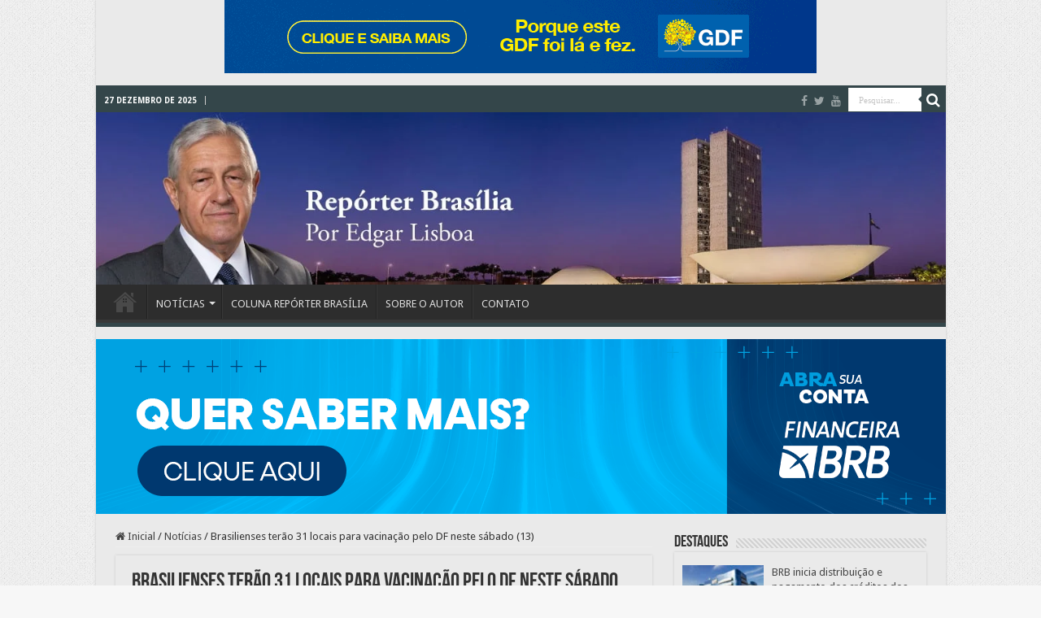

--- FILE ---
content_type: text/html; charset=UTF-8
request_url: https://reporterbrasilia.com.br/brasilienses-terao-31-locais-para-vacinacao-neste-sabado-13/
body_size: 18117
content:
<!-- Google tag (gtag.js) RB -->
<script async src="https://www.googletagmanager.com/gtag/js?id=G-D8LVW1BCW8"></script>
<script>
  window.dataLayer = window.dataLayer || [];
  function gtag(){dataLayer.push(arguments);}
  gtag('js', new Date());

  gtag('config', 'G-D8LVW1BCW8');
</script>

<!-- Google tag (gtag.js) RB -->
<script async src="https://www.googletagmanager.com/gtag/js?id=G-D8LVW1BCW8"></script>
<script>
  window.dataLayer = window.dataLayer || [];
  function gtag(){dataLayer.push(arguments);}
  gtag('js', new Date());

  gtag('config', 'G-D8LVW1BCW8');
</script>

<!DOCTYPE html>
<html lang="pt-BR" prefix="og: http://ogp.me/ns#">
<head>
<meta charset="UTF-8" />
<link rel="pingback" href="https://reporterbrasilia.com.br/xmlrpc.php" />
<title>Brasilienses terão 31 locais para vacinação pelo DF neste sábado (13) &#8211; Repórter Brasília</title>
<meta property="og:title" content="Brasilienses terão 31 locais para vacinação pelo DF neste sábado (13) - Repórter Brasília"/>
<meta property="og:type" content="article"/>
<meta property="og:description" content="São 30 pontos fixos, mais o Carro da Vacina que, dessa vez, estará no P Sul, em Ceilândia. Atendimen"/>
<meta property="og:url" content="https://reporterbrasilia.com.br/brasilienses-terao-31-locais-para-vacinacao-neste-sabado-13/"/>
<meta property="og:site_name" content="Repórter Brasília"/>
<meta property="og:image" content="https://reporterbrasilia.com.br/wp-content/uploads/2024/01/Vacinacao-no-DF.-Foto_Jhonantan-Cantarelle_Agencia-Saude-DF-2-768x512-1.jpg" />
<meta name='robots' content='max-image-preview:large' />
<link rel='dns-prefetch' href='//fonts.googleapis.com' />
<link rel="alternate" type="application/rss+xml" title="Feed para Repórter Brasília &raquo;" href="https://reporterbrasilia.com.br/feed/" />
<link rel="alternate" title="oEmbed (JSON)" type="application/json+oembed" href="https://reporterbrasilia.com.br/wp-json/oembed/1.0/embed?url=https%3A%2F%2Freporterbrasilia.com.br%2Fbrasilienses-terao-31-locais-para-vacinacao-neste-sabado-13%2F" />
<link rel="alternate" title="oEmbed (XML)" type="text/xml+oembed" href="https://reporterbrasilia.com.br/wp-json/oembed/1.0/embed?url=https%3A%2F%2Freporterbrasilia.com.br%2Fbrasilienses-terao-31-locais-para-vacinacao-neste-sabado-13%2F&#038;format=xml" />
<style id='wp-img-auto-sizes-contain-inline-css' type='text/css'>
img:is([sizes=auto i],[sizes^="auto," i]){contain-intrinsic-size:3000px 1500px}
/*# sourceURL=wp-img-auto-sizes-contain-inline-css */
</style>

<link rel='stylesheet' id='wp-block-library-css' href='https://reporterbrasilia.com.br/wp-includes/css/dist/block-library/style.min.css' type='text/css' media='all' />
<style id='global-styles-inline-css' type='text/css'>
:root{--wp--preset--aspect-ratio--square: 1;--wp--preset--aspect-ratio--4-3: 4/3;--wp--preset--aspect-ratio--3-4: 3/4;--wp--preset--aspect-ratio--3-2: 3/2;--wp--preset--aspect-ratio--2-3: 2/3;--wp--preset--aspect-ratio--16-9: 16/9;--wp--preset--aspect-ratio--9-16: 9/16;--wp--preset--color--black: #000000;--wp--preset--color--cyan-bluish-gray: #abb8c3;--wp--preset--color--white: #ffffff;--wp--preset--color--pale-pink: #f78da7;--wp--preset--color--vivid-red: #cf2e2e;--wp--preset--color--luminous-vivid-orange: #ff6900;--wp--preset--color--luminous-vivid-amber: #fcb900;--wp--preset--color--light-green-cyan: #7bdcb5;--wp--preset--color--vivid-green-cyan: #00d084;--wp--preset--color--pale-cyan-blue: #8ed1fc;--wp--preset--color--vivid-cyan-blue: #0693e3;--wp--preset--color--vivid-purple: #9b51e0;--wp--preset--gradient--vivid-cyan-blue-to-vivid-purple: linear-gradient(135deg,rgb(6,147,227) 0%,rgb(155,81,224) 100%);--wp--preset--gradient--light-green-cyan-to-vivid-green-cyan: linear-gradient(135deg,rgb(122,220,180) 0%,rgb(0,208,130) 100%);--wp--preset--gradient--luminous-vivid-amber-to-luminous-vivid-orange: linear-gradient(135deg,rgb(252,185,0) 0%,rgb(255,105,0) 100%);--wp--preset--gradient--luminous-vivid-orange-to-vivid-red: linear-gradient(135deg,rgb(255,105,0) 0%,rgb(207,46,46) 100%);--wp--preset--gradient--very-light-gray-to-cyan-bluish-gray: linear-gradient(135deg,rgb(238,238,238) 0%,rgb(169,184,195) 100%);--wp--preset--gradient--cool-to-warm-spectrum: linear-gradient(135deg,rgb(74,234,220) 0%,rgb(151,120,209) 20%,rgb(207,42,186) 40%,rgb(238,44,130) 60%,rgb(251,105,98) 80%,rgb(254,248,76) 100%);--wp--preset--gradient--blush-light-purple: linear-gradient(135deg,rgb(255,206,236) 0%,rgb(152,150,240) 100%);--wp--preset--gradient--blush-bordeaux: linear-gradient(135deg,rgb(254,205,165) 0%,rgb(254,45,45) 50%,rgb(107,0,62) 100%);--wp--preset--gradient--luminous-dusk: linear-gradient(135deg,rgb(255,203,112) 0%,rgb(199,81,192) 50%,rgb(65,88,208) 100%);--wp--preset--gradient--pale-ocean: linear-gradient(135deg,rgb(255,245,203) 0%,rgb(182,227,212) 50%,rgb(51,167,181) 100%);--wp--preset--gradient--electric-grass: linear-gradient(135deg,rgb(202,248,128) 0%,rgb(113,206,126) 100%);--wp--preset--gradient--midnight: linear-gradient(135deg,rgb(2,3,129) 0%,rgb(40,116,252) 100%);--wp--preset--font-size--small: 13px;--wp--preset--font-size--medium: 20px;--wp--preset--font-size--large: 36px;--wp--preset--font-size--x-large: 42px;--wp--preset--spacing--20: 0.44rem;--wp--preset--spacing--30: 0.67rem;--wp--preset--spacing--40: 1rem;--wp--preset--spacing--50: 1.5rem;--wp--preset--spacing--60: 2.25rem;--wp--preset--spacing--70: 3.38rem;--wp--preset--spacing--80: 5.06rem;--wp--preset--shadow--natural: 6px 6px 9px rgba(0, 0, 0, 0.2);--wp--preset--shadow--deep: 12px 12px 50px rgba(0, 0, 0, 0.4);--wp--preset--shadow--sharp: 6px 6px 0px rgba(0, 0, 0, 0.2);--wp--preset--shadow--outlined: 6px 6px 0px -3px rgb(255, 255, 255), 6px 6px rgb(0, 0, 0);--wp--preset--shadow--crisp: 6px 6px 0px rgb(0, 0, 0);}:where(.is-layout-flex){gap: 0.5em;}:where(.is-layout-grid){gap: 0.5em;}body .is-layout-flex{display: flex;}.is-layout-flex{flex-wrap: wrap;align-items: center;}.is-layout-flex > :is(*, div){margin: 0;}body .is-layout-grid{display: grid;}.is-layout-grid > :is(*, div){margin: 0;}:where(.wp-block-columns.is-layout-flex){gap: 2em;}:where(.wp-block-columns.is-layout-grid){gap: 2em;}:where(.wp-block-post-template.is-layout-flex){gap: 1.25em;}:where(.wp-block-post-template.is-layout-grid){gap: 1.25em;}.has-black-color{color: var(--wp--preset--color--black) !important;}.has-cyan-bluish-gray-color{color: var(--wp--preset--color--cyan-bluish-gray) !important;}.has-white-color{color: var(--wp--preset--color--white) !important;}.has-pale-pink-color{color: var(--wp--preset--color--pale-pink) !important;}.has-vivid-red-color{color: var(--wp--preset--color--vivid-red) !important;}.has-luminous-vivid-orange-color{color: var(--wp--preset--color--luminous-vivid-orange) !important;}.has-luminous-vivid-amber-color{color: var(--wp--preset--color--luminous-vivid-amber) !important;}.has-light-green-cyan-color{color: var(--wp--preset--color--light-green-cyan) !important;}.has-vivid-green-cyan-color{color: var(--wp--preset--color--vivid-green-cyan) !important;}.has-pale-cyan-blue-color{color: var(--wp--preset--color--pale-cyan-blue) !important;}.has-vivid-cyan-blue-color{color: var(--wp--preset--color--vivid-cyan-blue) !important;}.has-vivid-purple-color{color: var(--wp--preset--color--vivid-purple) !important;}.has-black-background-color{background-color: var(--wp--preset--color--black) !important;}.has-cyan-bluish-gray-background-color{background-color: var(--wp--preset--color--cyan-bluish-gray) !important;}.has-white-background-color{background-color: var(--wp--preset--color--white) !important;}.has-pale-pink-background-color{background-color: var(--wp--preset--color--pale-pink) !important;}.has-vivid-red-background-color{background-color: var(--wp--preset--color--vivid-red) !important;}.has-luminous-vivid-orange-background-color{background-color: var(--wp--preset--color--luminous-vivid-orange) !important;}.has-luminous-vivid-amber-background-color{background-color: var(--wp--preset--color--luminous-vivid-amber) !important;}.has-light-green-cyan-background-color{background-color: var(--wp--preset--color--light-green-cyan) !important;}.has-vivid-green-cyan-background-color{background-color: var(--wp--preset--color--vivid-green-cyan) !important;}.has-pale-cyan-blue-background-color{background-color: var(--wp--preset--color--pale-cyan-blue) !important;}.has-vivid-cyan-blue-background-color{background-color: var(--wp--preset--color--vivid-cyan-blue) !important;}.has-vivid-purple-background-color{background-color: var(--wp--preset--color--vivid-purple) !important;}.has-black-border-color{border-color: var(--wp--preset--color--black) !important;}.has-cyan-bluish-gray-border-color{border-color: var(--wp--preset--color--cyan-bluish-gray) !important;}.has-white-border-color{border-color: var(--wp--preset--color--white) !important;}.has-pale-pink-border-color{border-color: var(--wp--preset--color--pale-pink) !important;}.has-vivid-red-border-color{border-color: var(--wp--preset--color--vivid-red) !important;}.has-luminous-vivid-orange-border-color{border-color: var(--wp--preset--color--luminous-vivid-orange) !important;}.has-luminous-vivid-amber-border-color{border-color: var(--wp--preset--color--luminous-vivid-amber) !important;}.has-light-green-cyan-border-color{border-color: var(--wp--preset--color--light-green-cyan) !important;}.has-vivid-green-cyan-border-color{border-color: var(--wp--preset--color--vivid-green-cyan) !important;}.has-pale-cyan-blue-border-color{border-color: var(--wp--preset--color--pale-cyan-blue) !important;}.has-vivid-cyan-blue-border-color{border-color: var(--wp--preset--color--vivid-cyan-blue) !important;}.has-vivid-purple-border-color{border-color: var(--wp--preset--color--vivid-purple) !important;}.has-vivid-cyan-blue-to-vivid-purple-gradient-background{background: var(--wp--preset--gradient--vivid-cyan-blue-to-vivid-purple) !important;}.has-light-green-cyan-to-vivid-green-cyan-gradient-background{background: var(--wp--preset--gradient--light-green-cyan-to-vivid-green-cyan) !important;}.has-luminous-vivid-amber-to-luminous-vivid-orange-gradient-background{background: var(--wp--preset--gradient--luminous-vivid-amber-to-luminous-vivid-orange) !important;}.has-luminous-vivid-orange-to-vivid-red-gradient-background{background: var(--wp--preset--gradient--luminous-vivid-orange-to-vivid-red) !important;}.has-very-light-gray-to-cyan-bluish-gray-gradient-background{background: var(--wp--preset--gradient--very-light-gray-to-cyan-bluish-gray) !important;}.has-cool-to-warm-spectrum-gradient-background{background: var(--wp--preset--gradient--cool-to-warm-spectrum) !important;}.has-blush-light-purple-gradient-background{background: var(--wp--preset--gradient--blush-light-purple) !important;}.has-blush-bordeaux-gradient-background{background: var(--wp--preset--gradient--blush-bordeaux) !important;}.has-luminous-dusk-gradient-background{background: var(--wp--preset--gradient--luminous-dusk) !important;}.has-pale-ocean-gradient-background{background: var(--wp--preset--gradient--pale-ocean) !important;}.has-electric-grass-gradient-background{background: var(--wp--preset--gradient--electric-grass) !important;}.has-midnight-gradient-background{background: var(--wp--preset--gradient--midnight) !important;}.has-small-font-size{font-size: var(--wp--preset--font-size--small) !important;}.has-medium-font-size{font-size: var(--wp--preset--font-size--medium) !important;}.has-large-font-size{font-size: var(--wp--preset--font-size--large) !important;}.has-x-large-font-size{font-size: var(--wp--preset--font-size--x-large) !important;}
/*# sourceURL=global-styles-inline-css */
</style>

<style id='classic-theme-styles-inline-css' type='text/css'>
/*! This file is auto-generated */
.wp-block-button__link{color:#fff;background-color:#32373c;border-radius:9999px;box-shadow:none;text-decoration:none;padding:calc(.667em + 2px) calc(1.333em + 2px);font-size:1.125em}.wp-block-file__button{background:#32373c;color:#fff;text-decoration:none}
/*# sourceURL=/wp-includes/css/classic-themes.min.css */
</style>
<link rel='stylesheet' id='contact-form-7-css' href='https://reporterbrasilia.com.br/wp-content/plugins/contact-form-7/includes/css/styles.css' type='text/css' media='all' />
<link rel='stylesheet' id='tnado_hidefi_styles-css' href='https://reporterbrasilia.com.br/wp-content/plugins/hide-featured-image-on-all-single-pagepost//tnado-styles.css' type='text/css' media='all' />
<link rel='stylesheet' id='tie-style-css' href='https://reporterbrasilia.com.br/wp-content/themes/sahifa/style.css' type='text/css' media='all' />
<link rel='stylesheet' id='tie-ilightbox-skin-css' href='https://reporterbrasilia.com.br/wp-content/themes/sahifa/css/ilightbox/dark-skin/skin.css' type='text/css' media='all' />
<link rel='stylesheet' id='Droid+Sans-css' href='https://fonts.googleapis.com/css?family=Droid+Sans%3Aregular%2C700' type='text/css' media='all' />
<script type="text/javascript" src="https://reporterbrasilia.com.br/wp-includes/js/jquery/jquery.min.js" id="jquery-core-js"></script>
<script type="text/javascript" src="https://reporterbrasilia.com.br/wp-includes/js/jquery/jquery-migrate.min.js" id="jquery-migrate-js"></script>
<link rel="https://api.w.org/" href="https://reporterbrasilia.com.br/wp-json/" /><link rel="alternate" title="JSON" type="application/json" href="https://reporterbrasilia.com.br/wp-json/wp/v2/posts/2648" /><link rel="EditURI" type="application/rsd+xml" title="RSD" href="https://reporterbrasilia.com.br/xmlrpc.php?rsd" />
<meta name="generator" content="WordPress 6.9" />
<link rel="canonical" href="https://reporterbrasilia.com.br/brasilienses-terao-31-locais-para-vacinacao-neste-sabado-13/" />
<link rel='shortlink' href='https://reporterbrasilia.com.br/?p=2648' />
        <style type="text/css" id="pf-main-css">
            
				@media screen {
					.printfriendly {
						z-index: 1000; display: flex; margin: 0px 0px 0px 0px
					}
					.printfriendly a, .printfriendly a:link, .printfriendly a:visited, .printfriendly a:hover, .printfriendly a:active {
						font-weight: 600;
						cursor: pointer;
						text-decoration: none;
						border: none;
						-webkit-box-shadow: none;
						-moz-box-shadow: none;
						box-shadow: none;
						outline:none;
						font-size: 14px !important;
						color: #3AAA11 !important;
					}
					.printfriendly.pf-alignleft {
						justify-content: start;
					}
					.printfriendly.pf-alignright {
						justify-content: end;
					}
					.printfriendly.pf-aligncenter {
						justify-content: center;
						
					}
				}

				.pf-button-img {
					border: none;
					-webkit-box-shadow: none;
					-moz-box-shadow: none;
					box-shadow: none;
					padding: 0;
					margin: 0;
					display: inline;
					vertical-align: middle;
				}

				img.pf-button-img + .pf-button-text {
					margin-left: 6px;
				}

				@media print {
					.printfriendly {
						display: none;
					}
				}
				        </style>

            
        <style type="text/css" id="pf-excerpt-styles">
          .pf-button.pf-button-excerpt {
              display: none;
           }
        </style>

            <!-- Google tag (gtag.js) RB -->
<script async src="https://www.googletagmanager.com/gtag/js?id=G-D8LVW1BCW8"></script>
<script>
  window.dataLayer = window.dataLayer || [];
  function gtag(){dataLayer.push(arguments);}
  gtag('js', new Date());

  gtag('config', 'G-D8LVW1BCW8');
</script>


<link rel="shortcut icon" href="https://reporterbrasilia.com.br/wp-content/uploads/2023/11/favicon-1.png" title="Favicon" />
<!--[if IE]>
<script type="text/javascript">jQuery(document).ready(function (){ jQuery(".menu-item").has("ul").children("a").attr("aria-haspopup", "true");});</script>
<![endif]-->
<!--[if lt IE 9]>
<script src="https://reporterbrasilia.com.br/wp-content/themes/sahifa/js/html5.js"></script>
<script src="https://reporterbrasilia.com.br/wp-content/themes/sahifa/js/selectivizr-min.js"></script>
<![endif]-->
<!--[if IE 9]>
<link rel="stylesheet" type="text/css" media="all" href="https://reporterbrasilia.com.br/wp-content/themes/sahifa/css/ie9.css" />
<![endif]-->
<!--[if IE 8]>
<link rel="stylesheet" type="text/css" media="all" href="https://reporterbrasilia.com.br/wp-content/themes/sahifa/css/ie8.css" />
<![endif]-->
<!--[if IE 7]>
<link rel="stylesheet" type="text/css" media="all" href="https://reporterbrasilia.com.br/wp-content/themes/sahifa/css/ie7.css" />
<![endif]-->

<meta http-equiv="X-UA-Compatible" content="IE=edge,chrome=1" />
<meta name="viewport" content="width=device-width, initial-scale=1.0" />

<!-- Google tag (gtag.js) RB -->
<script async src="https://www.googletagmanager.com/gtag/js?id=G-D8LVW1BCW8"></script>
<script>
  window.dataLayer = window.dataLayer || [];
  function gtag(){dataLayer.push(arguments);}
  gtag('js', new Date());

  gtag('config', 'G-D8LVW1BCW8');
</script>

<style type="text/css" media="screen">

body{
	font-family: 'Droid Sans';
}
#main-nav,
.cat-box-content,
#sidebar .widget-container,
.post-listing,
#commentform {
	border-bottom-color: #34464a;
}

.search-block .search-button,
#topcontrol,
#main-nav ul li.current-menu-item a,
#main-nav ul li.current-menu-item a:hover,
#main-nav ul li.current_page_parent a,
#main-nav ul li.current_page_parent a:hover,
#main-nav ul li.current-menu-parent a,
#main-nav ul li.current-menu-parent a:hover,
#main-nav ul li.current-page-ancestor a,
#main-nav ul li.current-page-ancestor a:hover,
.pagination span.current,
.share-post span.share-text,
.flex-control-paging li a.flex-active,
.ei-slider-thumbs li.ei-slider-element,
.review-percentage .review-item span span,
.review-final-score,
.button,
a.button,
a.more-link,
#main-content input[type="submit"],
.form-submit #submit,
#login-form .login-button,
.widget-feedburner .feedburner-subscribe,
input[type="submit"],
#buddypress button,
#buddypress a.button,
#buddypress input[type=submit],
#buddypress input[type=reset],
#buddypress ul.button-nav li a,
#buddypress div.generic-button a,
#buddypress .comment-reply-link,
#buddypress div.item-list-tabs ul li a span,
#buddypress div.item-list-tabs ul li.selected a,
#buddypress div.item-list-tabs ul li.current a,
#buddypress #members-directory-form div.item-list-tabs ul li.selected span,
#members-list-options a.selected,
#groups-list-options a.selected,
body.dark-skin #buddypress div.item-list-tabs ul li a span,
body.dark-skin #buddypress div.item-list-tabs ul li.selected a,
body.dark-skin #buddypress div.item-list-tabs ul li.current a,
body.dark-skin #members-list-options a.selected,
body.dark-skin #groups-list-options a.selected,
.search-block-large .search-button,
#featured-posts .flex-next:hover,
#featured-posts .flex-prev:hover,
a.tie-cart span.shooping-count,
.woocommerce span.onsale,
.woocommerce-page span.onsale ,
.woocommerce .widget_price_filter .ui-slider .ui-slider-handle,
.woocommerce-page .widget_price_filter .ui-slider .ui-slider-handle,
#check-also-close,
a.post-slideshow-next,
a.post-slideshow-prev,
.widget_price_filter .ui-slider .ui-slider-handle,
.quantity .minus:hover,
.quantity .plus:hover,
.mejs-container .mejs-controls .mejs-time-rail .mejs-time-current,
#reading-position-indicator  {
	background-color:#34464a;
}

::-webkit-scrollbar-thumb{
	background-color:#34464a !important;
}

#theme-footer,
#theme-header,
.top-nav ul li.current-menu-item:before,
#main-nav .menu-sub-content ,
#main-nav ul ul,
#check-also-box {
	border-top-color: #34464a;
}

.search-block:after {
	border-right-color:#34464a;
}

body.rtl .search-block:after {
	border-left-color:#34464a;
}

#main-nav ul > li.menu-item-has-children:hover > a:after,
#main-nav ul > li.mega-menu:hover > a:after {
	border-color:transparent transparent #34464a;
}

.widget.timeline-posts li a:hover,
.widget.timeline-posts li a:hover span.tie-date {
	color: #34464a;
}

.widget.timeline-posts li a:hover span.tie-date:before {
	background: #34464a;
	border-color: #34464a;
}

#order_review,
#order_review_heading {
	border-color: #34464a;
}

		body {
					background-color: #f7f7f7 !important;
					background-image : url(https://reporterbrasilia.com.br/wp-content/themes/sahifa/images/patterns/body-bg1.png);
					background-position: top center;
		}
		
.today-date  {
	color: #ffffff;
}
		
.top-nav ul li a , .top-nav ul ul a {
	color: #ffffff;
}
		
.top-nav, .top-nav ul ul {
	background-color:#34464a !important; 
				}


#theme-footer {
	background-color:#34464a !important; 
				}


.breaking-news span.breaking-news-title {background: #34464a;}

.tie-cat-4937 a.more-link {background-color:Array;}
.tie-cat-4937 .cat-box-content {border-bottom-color:Array; }
			
.header-content {
height: 220px;
}

.post-thumbnail tie-appear {
height: 85px;
width: 85px;
}

.breaking-news {
background-color: transparent;
margin-bottom: -20px;
}

.top-nav .social-icons a , .footer-bottom .social-icons a{
color: #ffffff;
}</style>

		<script type="text/javascript">
			/* <![CDATA[ */
				var sf_position = '0';
				var sf_templates = "<a href=\"{search_url_escaped}\">Ver todos os resultados<\/a>";
				var sf_input = '.search-live';
				jQuery(document).ready(function(){
					jQuery(sf_input).ajaxyLiveSearch({"expand":false,"searchUrl":"https:\/\/reporterbrasilia.com.br\/?s=%s","text":"Search","delay":500,"iwidth":180,"width":315,"ajaxUrl":"https:\/\/reporterbrasilia.com.br\/wp-admin\/admin-ajax.php","rtl":0});
					jQuery(".live-search_ajaxy-selective-input").keyup(function() {
						var width = jQuery(this).val().length * 8;
						if(width < 50) {
							width = 50;
						}
						jQuery(this).width(width);
					});
					jQuery(".live-search_ajaxy-selective-search").click(function() {
						jQuery(this).find(".live-search_ajaxy-selective-input").focus();
					});
					jQuery(".live-search_ajaxy-selective-close").click(function() {
						jQuery(this).parent().remove();
					});
				});
			/* ]]> */
		</script>
		<link rel="icon" href="https://reporterbrasilia.com.br/wp-content/uploads/2023/11/favicon-1.png" sizes="32x32" />
<link rel="icon" href="https://reporterbrasilia.com.br/wp-content/uploads/2023/11/favicon-1.png" sizes="192x192" />
<link rel="apple-touch-icon" href="https://reporterbrasilia.com.br/wp-content/uploads/2023/11/favicon-1.png" />
<meta name="msapplication-TileImage" content="https://reporterbrasilia.com.br/wp-content/uploads/2023/11/favicon-1.png" />
		<style type="text/css" id="wp-custom-css">
			#wrapper.boxed-all { 
	background: #eaeaea; }

.cat-box-content, #sidebar .widget-container, .post-listing, #commentform {
	background: #eaeaea; }
    background: #0000; 

#wrapper.boxed-all #theme-header {
    margin-top: 0px;
}

#theme-header.full-logo .header-content {
    padding: 0;
    margin-bottom: -8px;
}
.header-content {
    margin-top: -1px;
}

.flexslider {
    overflow: hidden;
    margin: 0 auto 20px;
    margin-top: 10px;
    position: relative;
    zoom: 1;
    width: 100%;
    height: 498px;
    max-width: 100%;
    background: #000;
}

.header-banner {
  display: flex;
  justify-content: center;  /* alinha horizontalmente */
  align-items: center;       /* alinha verticalmente */
  margin: 5px 0;             /* margem top e bottom de 5px */
  width: 100%;
  text-align: center;
}

.header-banner #div_destino {
  display: inline-block;
}
		</style>
						<style type="text/css" id="c4wp-checkout-css">
					.woocommerce-checkout .c4wp_captcha_field {
						margin-bottom: 10px;
						margin-top: 15px;
						position: relative;
						display: inline-block;
					}
				</style>
							<style type="text/css" id="c4wp-v3-lp-form-css">
				.login #login, .login #lostpasswordform {
					min-width: 350px !important;
				}
				.wpforms-field-c4wp iframe {
					width: 100% !important;
				}
			</style>
			<link rel='stylesheet' id='mediaelement-css' href='https://reporterbrasilia.com.br/wp-includes/js/mediaelement/mediaelementplayer-legacy.min.css' type='text/css' media='all' />
<link rel='stylesheet' id='wp-mediaelement-css' href='https://reporterbrasilia.com.br/wp-includes/js/mediaelement/wp-mediaelement.min.css' type='text/css' media='all' />
</head>
<body id="top" class="wp-singular post-template-default single single-post postid-2648 single-format-standard wp-theme-sahifa lazy-enabled">

<div class="wrapper-outer">

	<div class="background-cover"></div>

	<aside id="slide-out">

			<div class="search-mobile">
			<form method="get" id="searchform-mobile" action="https://reporterbrasilia.com.br/">
				<button class="search-button" type="submit" value="Pesquisar..."><i class="fa fa-search"></i></button>
				<input type="text" id="s-mobile" name="s" title="Pesquisar..." value="Pesquisar..." onfocus="if (this.value == 'Pesquisar...') {this.value = '';}" onblur="if (this.value == '') {this.value = 'Pesquisar...';}"  />
			</form>
		</div><!-- .search-mobile /-->
	
			<div class="social-icons">
		<a class="ttip-none" title="Facebook" href="https://www.facebook.com/edgarlisboa/" target="_blank"><i class="fa fa-facebook"></i></a><a class="ttip-none" title="Twitter" href="https://twitter.com/reportbrasilia" target="_blank"><i class="fa fa-twitter"></i></a><a class="ttip-none" title="Youtube" href="https://www.youtube.com/@EdgarLisboa" target="_blank"><i class="fa fa-youtube"></i></a>
			</div>

	
		<div id="mobile-menu" ></div>
	</aside><!-- #slide-out /-->

		<div id="wrapper" class="boxed-all">
		<div class="inner-wrapper">

			
			        <!-- BANNER ACIMA DA DATA DO CABEÇALHO -->
			
				
<div style="text-align: center;">
  <a href="https://agenciabrasilia.df.gov.br/w/gdf-reabre-autodromo-de-brasilia-e-devolve-ao-publico-um-espaco-que-marcou-geracoes" target="_blank">
    <img src="https://i.imgur.com/DRd2DYG.gif" alt="Banner" style="max-width:100%; height:auto;">
  </a>
</div>


			                     <!-- BANNER ACIMA DA DATA DO CABEÇALHO -->

			
			
		<header id="theme-header" class="theme-header full-logo center-logo">
						<div id="top-nav" class="top-nav">
				<div class="container">
					
					
					
					

			<span class="today-date">27 dezembro de 2025</span>					


					
					
			

						

						<div class="search-block">
						<form method="get" id="searchform-header" action="https://reporterbrasilia.com.br/">
							<button class="search-button" type="submit" value="Pesquisar..."><i class="fa fa-search"></i></button>
							<input class="search-live" type="text" id="s-header" name="s" title="Pesquisar..." value="Pesquisar..." onfocus="if (this.value == 'Pesquisar...') {this.value = '';}" onblur="if (this.value == '') {this.value = 'Pesquisar...';}"  />
						</form>
					</div><!-- .search-block /-->
					
								
							
					
					
			<div class="social-icons">
		<a class="ttip-none" title="Facebook" href="https://www.facebook.com/edgarlisboa/" target="_blank"><i class="fa fa-facebook"></i></a><a class="ttip-none" title="Twitter" href="https://twitter.com/reportbrasilia" target="_blank"><i class="fa fa-twitter"></i></a><a class="ttip-none" title="Youtube" href="https://www.youtube.com/@EdgarLisboa" target="_blank"><i class="fa fa-youtube"></i></a>
			</div>

	
	
				</div><!-- .container /-->
			</div><!-- .top-menu /-->
			
			<!-- BANNER ENTRE DATA E LOGO -->

<!-- /BANNER ENTRE DATA E LOGO -->

<div class="header-content">

			
		<div class="header-content">
			



					<a id="slide-out-open" class="slide-out-open" href="#"><span></span></a>
		
			<div class="logo">
			<h2>								<a title="Repórter Brasília" href="https://reporterbrasilia.com.br/">
					<img src="https://reporterbrasilia.com.br/wp-content/uploads/2023/11/FacebookIcon.png.jpg" alt="Repórter Brasília"  /><strong>Repórter Brasília </strong>
				</a>
			</h2>			</div><!-- .logo /-->
			<div class="clear"></div>

		</div>
													<nav id="main-nav" class="fixed-enabled">
				<div class="container">

				
		
					
					<div class="main-menu"><ul id="menu-menu-principal" class="menu"><li id="menu-item-72" class="menu-item menu-item-type-post_type menu-item-object-page menu-item-home menu-item-72"><a href="https://reporterbrasilia.com.br/"><i class="fa fa-home"></i>Página inicial</a></li>
<li id="menu-item-77" class="menu-item menu-item-type-custom menu-item-object-custom menu-item-has-children menu-item-77"><a>NOTÍCIAS</a>
<ul class="sub-menu menu-sub-content">
	<li id="menu-item-89" class="menu-item menu-item-type-taxonomy menu-item-object-category menu-item-89"><a href="https://reporterbrasilia.com.br/category/artigos/">Artigos</a></li>
	<li id="menu-item-90" class="menu-item menu-item-type-taxonomy menu-item-object-category menu-item-90"><a href="https://reporterbrasilia.com.br/category/materias-especiais/">Matérias especiais</a></li>
	<li id="menu-item-91" class="menu-item menu-item-type-taxonomy menu-item-object-category menu-item-91"><a href="https://reporterbrasilia.com.br/category/outras-noticias/">Outras notícias</a></li>
</ul>
</li>
<li id="menu-item-79" class="menu-item menu-item-type-custom menu-item-object-custom menu-item-79"><a href="https://reporterbrasilia.com.br/category/reporter-brasilia/">COLUNA REPÓRTER BRASÍLIA</a></li>
<li id="menu-item-8184" class="menu-item menu-item-type-custom menu-item-object-custom menu-item-8184"><a href="https://reporterbrasilia.com.br/sobre-o-autor/">SOBRE O AUTOR</a></li>
<li id="menu-item-81" class="menu-item menu-item-type-custom menu-item-object-custom menu-item-81"><a href="https://reporterbrasilia.com.br/CONTATO">CONTATO</a></li>
</ul></div>					
					
				</div>
			</nav><!-- .main-nav /-->
					</header><!-- #header /-->

	
	<div class="e3lan e3lan-below_header">
			<a href="https://financeira.brb.com.br/" title="" target="_blank">
				<img src="https://reporterbrasilia.com.br/wp-content/uploads/2025/12/BR5-0068-25-BANNER-EMPRESTIMO-CONSIGNADO-1045X215px.gif" alt="" />
			</a>
				</div>
	<div id="main-content" class="container">

	
	
	
	
	
	<div class="content">

		
		<nav id="crumbs"><a href="https://reporterbrasilia.com.br/"><span class="fa fa-home" aria-hidden="true"></span> Inicial</a><span class="delimiter">/</span><a href="https://reporterbrasilia.com.br/category/noticias/">Notícias</a><span class="delimiter">/</span><span class="current">Brasilienses terão 31 locais para vacinação pelo DF neste sábado (13)</span></nav>
		

		
		<article class="post-listing post-2648 post type-post status-publish format-standard  category-noticias tag-brasilienses tag-carro-da-vacina tag-covid-19 tag-df tag-ebre-amarela tag-hpv tag-papilomavirus-humano tag-pontos-de-vacinacao tag-tetano tag-vacinas" id="the-post">
			
			<div class="single-post-thumb">
					</div>
	
		


			<div class="post-inner">

							<h1 class="name post-title entry-title"><span itemprop="name">Brasilienses terão 31 locais para vacinação pelo DF neste sábado (13)</span></h1>

						
<p class="post-meta">
	
		
	<span class="tie-date"><i class="fa fa-clock-o"></i>13 de janeiro de 2024</span>	
	
</p>
<div class="clear"></div>
			
				<div class="entry">
					<div class="share-post">
	<span class="share-text">Compartilhar</span>

		<ul class="flat-social">
			<li><a href="http://www.facebook.com/sharer.php?u=https://reporterbrasilia.com.br/?p=2648" class="social-facebook" rel="external" target="_blank"><i class="fa fa-facebook"></i> <span>Facebook</span></a></li>
				<li><a href="https://twitter.com/intent/tweet?text=Brasilienses+ter%C3%A3o+31+locais+para+vacina%C3%A7%C3%A3o+pelo+DF+neste+s%C3%A1bado+%2813%29&url=https://reporterbrasilia.com.br/?p=2648" class="social-twitter" rel="external" target="_blank"><i class="fa fa-twitter"></i> <span>Twitter</span></a></li>
					</ul>
		<div class="clear"></div>
</div> <!-- .share-post -->

					
					<div class="pf-content"><div class="printfriendly pf-button pf-button-content pf-alignright">
                    <a href="#" rel="nofollow" onclick="window.print(); return false;" title="Printer Friendly, PDF & Email">
                    <img decoding="async" class="pf-button-img" src="https://cdn.printfriendly.com/buttons/printfriendly-pdf-email-button-md.png" alt="Print Friendly, PDF & Email" style="width: 194px;height: 30px;"  />
                    </a>
                </div><p>São 30 pontos fixos, mais o Carro da Vacina que, dessa vez, estará no P Sul, em Ceilândia. Atendimento vai de bebês a idosos</p>
<p>Sábado (13) é dia de vacinação para os brasilienses. A Secretaria de Saúde do (SES-DF) terá 31 locais de atendimento, sendo 30 pontos fixos e o Carro da Vacina, que vai percorrer ruas do P Sul, em Ceilândia. A lista completa com endereços e horários de funcionamento está <a href="https://www.saude.df.gov.br/locaisdevacinacao">disponível no site da pasta</a>.</p>
<figure id="attachment_582711" class="wp-caption alignleft" style="width: 366px;" aria-describedby="caption-attachment-582711"><img fetchpriority="high" decoding="async" class="wp-image-582711 " src="http://agenciabrasilia.df.gov.br/wp-conteudo/uploads/2024/01/Vacinacao-no-DF.-Foto_Jhonantan-Cantarelle_Agencia-Saude-DF-2-1024x683.jpg" sizes="(max-width: 525px) 100vw, 525px" srcset="https://www.agenciabrasilia.df.gov.br/wp-conteudo/uploads/2024/01/Vacinacao-no-DF.-Foto_Jhonantan-Cantarelle_Agencia-Saude-DF-2-1024x683.jpg 1024w, https://www.agenciabrasilia.df.gov.br/wp-conteudo/uploads/2024/01/Vacinacao-no-DF.-Foto_Jhonantan-Cantarelle_Agencia-Saude-DF-2-300x200.jpg 300w, https://www.agenciabrasilia.df.gov.br/wp-conteudo/uploads/2024/01/Vacinacao-no-DF.-Foto_Jhonantan-Cantarelle_Agencia-Saude-DF-2-768x512.jpg 768w, https://www.agenciabrasilia.df.gov.br/wp-conteudo/uploads/2024/01/Vacinacao-no-DF.-Foto_Jhonantan-Cantarelle_Agencia-Saude-DF-2-1536x1024.jpg 1536w, https://www.agenciabrasilia.df.gov.br/wp-conteudo/uploads/2024/01/Vacinacao-no-DF.-Foto_Jhonantan-Cantarelle_Agencia-Saude-DF-2.jpg 2048w" alt="" width="366" height="244" /><figcaption id="caption-attachment-582711" class="wp-caption-text">Locais de atendimento aos sábados oferecem os imunizantes do calendário de vacinação, com exceção da BCG | Foto: Jhonatan Cantarelle/Agência Saúde-DF</figcaption></figure>
<p>O atendimento vai contemplar desde bebês até idosos. Em todos os locais, haverá a disponibilidade de vacinas contra a covid-19 e outras doenças, como febre amarela, tétano, papilomavírus humano (HPV, sigla em inglês), sarampo e pólio. A única exceção será a BCG, que permanece disponível de segunda a sexta-feira.</p>
<p>Para este sábado, a orientação é levar um documento oficial com foto e, se possível, a caderneta de vacinação. Dependendo da avaliação da equipe de saúde, será permitido tomar mais de uma dose no mesmo dia.</p>
<p><strong><em>Repórter Brasília/*Com informações da SES-DF</em></strong></p>
</div>					
									</div><!-- .entry /-->


								<div class="clear"></div>
			</div><!-- .post-inner -->

			
		</article><!-- .post-listing -->
		

		
		

		
			<section id="related_posts">
		<div class="block-head">
			<h3>Artigos relacionados</h3><div class="stripe-line"></div>
		</div>
		<div class="post-listing">
						<div class="related-item">
							
				<div class="post-thumbnail">
					<a href="https://reporterbrasilia.com.br/ex-diretor-da-policia-rodoviaria-federal-e-preso-no-paraguai/">
						<img width="310" height="165" src="https://reporterbrasilia.com.br/wp-content/uploads/2025/12/Silvinei-Vasques-310x165.webp" class="attachment-tie-medium size-tie-medium wp-post-image" alt="" decoding="async" />						<span class="fa overlay-icon"></span>
					</a>
				</div><!-- post-thumbnail /-->
							
				<h3><a href="https://reporterbrasilia.com.br/ex-diretor-da-policia-rodoviaria-federal-e-preso-no-paraguai/" rel="bookmark">Ex-diretor da Polícia Rodoviária Federal, Silvinei Vasques, é preso no Paraguai</a></h3>
				<p class="post-meta"><span class="tie-date"><i class="fa fa-clock-o"></i>26 de dezembro de 2025</span></p>
			</div>
						<div class="related-item">
							
				<div class="post-thumbnail">
					<a href="https://reporterbrasilia.com.br/df-libera-vacina-que-previne-cancer-de-penis-boca-e-colo-de-utero-para-adolescentes/">
						<img width="310" height="165" src="https://reporterbrasilia.com.br/wp-content/uploads/2025/12/Vacinacao-de-adolescentes.-Foto-Jhonatan-Cantarelle-Agencia-Saude-DF-310x165.jpg" class="attachment-tie-medium size-tie-medium wp-post-image" alt="" decoding="async" />						<span class="fa overlay-icon"></span>
					</a>
				</div><!-- post-thumbnail /-->
							
				<h3><a href="https://reporterbrasilia.com.br/df-libera-vacina-que-previne-cancer-de-penis-boca-e-colo-de-utero-para-adolescentes/" rel="bookmark">DF libera vacina que previne câncer de pênis, boca e colo de útero para adolescentes</a></h3>
				<p class="post-meta"><span class="tie-date"><i class="fa fa-clock-o"></i>26 de dezembro de 2025</span></p>
			</div>
						<div class="related-item">
							
				<div class="post-thumbnail">
					<a href="https://reporterbrasilia.com.br/vendas-do-tesouro-direto-somam-r-62-bilhoes-em-novembro/">
						<img width="310" height="165" src="https://reporterbrasilia.com.br/wp-content/uploads/2025/06/Tesouro-Direto-310x165.webp" class="attachment-tie-medium size-tie-medium wp-post-image" alt="" decoding="async" loading="lazy" />						<span class="fa overlay-icon"></span>
					</a>
				</div><!-- post-thumbnail /-->
							
				<h3><a href="https://reporterbrasilia.com.br/vendas-do-tesouro-direto-somam-r-62-bilhoes-em-novembro/" rel="bookmark">Vendas do Tesouro Direto somam R$ 6,2 bilhões em novembro</a></h3>
				<p class="post-meta"><span class="tie-date"><i class="fa fa-clock-o"></i>26 de dezembro de 2025</span></p>
			</div>
						<div class="clear"></div>
		</div>
	</section>
	
		
		
		
	</div><!-- .content -->
<aside id="sidebar">
	<div class="theiaStickySidebar">
<div id="categort-posts-widget-2" class="widget categort-posts"><div class="widget-top"><h4>Destaques		</h4><div class="stripe-line"></div></div>
						<div class="widget-container">				<ul>
							<li >
							<div class="post-thumbnail">
					<a href="https://reporterbrasilia.com.br/brb-inicia-distribuicao-e-pagamento-dos-creditos-dos-cartoes-racao-e-castracao/" rel="bookmark"><img width="110" height="75" src="https://reporterbrasilia.com.br/wp-content/uploads/2025/12/BRB-110x75.jpg" class="attachment-tie-small size-tie-small wp-post-image" alt="" decoding="async" loading="lazy" /><span class="fa overlay-icon"></span></a>
				</div><!-- post-thumbnail /-->
						<h3><a href="https://reporterbrasilia.com.br/brb-inicia-distribuicao-e-pagamento-dos-creditos-dos-cartoes-racao-e-castracao/">BRB inicia distribuição e pagamento dos créditos dos cartões Ração e Castração</a></h3>
			 <span class="tie-date"><i class="fa fa-clock-o"></i>26 de dezembro de 2025</span>		</li>
				<li >
							<div class="post-thumbnail">
					<a href="https://reporterbrasilia.com.br/juros-do-credito-pessoal-e-cartao-rotativo-avancam-para-as-familias/" rel="bookmark"><img width="110" height="75" src="https://reporterbrasilia.com.br/wp-content/uploads/2025/07/Banco-Central-110x75.webp" class="attachment-tie-small size-tie-small wp-post-image" alt="" decoding="async" loading="lazy" /><span class="fa overlay-icon"></span></a>
				</div><!-- post-thumbnail /-->
						<h3><a href="https://reporterbrasilia.com.br/juros-do-credito-pessoal-e-cartao-rotativo-avancam-para-as-familias/">Juros do crédito pessoal e cartão rotativo avançam para as famílias</a></h3>
			 <span class="tie-date"><i class="fa fa-clock-o"></i>26 de dezembro de 2025</span>		</li>
				<li >
							<div class="post-thumbnail">
					<a href="https://reporterbrasilia.com.br/expectativa-externa-nao-deve-guiar-metas-para-2026-diz-especialista/" rel="bookmark"><img width="110" height="75" src="https://reporterbrasilia.com.br/wp-content/uploads/2025/12/chrystina_barros-110x75.webp" class="attachment-tie-small size-tie-small wp-post-image" alt="" decoding="async" loading="lazy" /><span class="fa overlay-icon"></span></a>
				</div><!-- post-thumbnail /-->
						<h3><a href="https://reporterbrasilia.com.br/expectativa-externa-nao-deve-guiar-metas-para-2026-diz-especialista/">Expectativa externa não deve guiar metas para 2026, diz especialista</a></h3>
			 <span class="tie-date"><i class="fa fa-clock-o"></i>26 de dezembro de 2025</span>		</li>
				<li >
							<div class="post-thumbnail">
					<a href="https://reporterbrasilia.com.br/lula-faz-balanco-de-acoes-e-desafios-povo-brasileiro-e-vencedor/" rel="bookmark"><img width="110" height="75" src="https://reporterbrasilia.com.br/wp-content/uploads/2025/12/Presidente-Lula-110x75.webp" class="attachment-tie-small size-tie-small wp-post-image" alt="" decoding="async" loading="lazy" /><span class="fa overlay-icon"></span></a>
				</div><!-- post-thumbnail /-->
						<h3><a href="https://reporterbrasilia.com.br/lula-faz-balanco-de-acoes-e-desafios-povo-brasileiro-e-vencedor/">Lula faz balanço de ações e desafios: &#8220;povo brasileiro é vencedor&#8221;</a></h3>
			 <span class="tie-date"><i class="fa fa-clock-o"></i>25 de dezembro de 2025</span>		</li>
						</ul>
		<div class="clear"></div>
	</div></div><!-- .widget /--><div id="media_image-2" class="widget widget_media_image"><div class="widget-top"><h4>PUBLICIDADE</h4><div class="stripe-line"></div></div>
						<div class="widget-container"><a href="https://advcovac.com.br/"><img width="300" height="300" src="https://reporterbrasilia.com.br/wp-content/uploads/2025/01/COVAC-INTOLERANCIA-300x300.jpeg" class="image wp-image-20918  attachment-medium size-medium" alt="" style="max-width: 100%; height: auto;" decoding="async" loading="lazy" srcset="https://reporterbrasilia.com.br/wp-content/uploads/2025/01/COVAC-INTOLERANCIA-300x300.jpeg.webp 300w, https://reporterbrasilia.com.br/wp-content/uploads/2025/01/COVAC-INTOLERANCIA-1024x1024.jpeg.webp 1024w, https://reporterbrasilia.com.br/wp-content/uploads/2025/01/COVAC-INTOLERANCIA-150x150.jpeg.webp 150w, https://reporterbrasilia.com.br/wp-content/uploads/2025/01/COVAC-INTOLERANCIA-768x768.jpeg.webp 768w, https://reporterbrasilia.com.br/wp-content/uploads/2025/01/COVAC-INTOLERANCIA.jpeg.webp 1200w" sizes="auto, (max-width: 300px) 100vw, 300px" /></a></div></div><!-- .widget /--><div id="video-widget-2" class="widget video-widget"><div class="widget-top"><h4>TV DIGITAL NEWS</h4><div class="stripe-line"></div></div>
						<div class="widget-container"><iframe title="Feliz Natal e Ano Novo  - Edgar Lisboa" width="320" height="180" src="https://www.youtube.com/embed/n3hoJeNx9Ao?feature=oembed" frameborder="0" allow="accelerometer; autoplay; clipboard-write; encrypted-media; gyroscope; picture-in-picture; web-share" referrerpolicy="strict-origin-when-cross-origin" allowfullscreen></iframe></div></div><!-- .widget /--><div id="media_video-2" class="widget widget_media_video"><div class="widget-top"><h4>VÍDEO DO DIA</h4><div class="stripe-line"></div></div>
						<div class="widget-container"><div style="width:100%;" class="wp-video"><video class="wp-video-shortcode" id="video-2648-1" preload="metadata" controls="controls"><source type="video/youtube" src="https://youtu.be/LowtsDxm3_4?si=OxRQonZTc0vCcQS5&#038;_=1" /><a href="https://youtu.be/LowtsDxm3_4?si=OxRQonZTc0vCcQS5">https://youtu.be/LowtsDxm3_4?si=OxRQonZTc0vCcQS5</a></video></div></div></div><!-- .widget /-->	</div><!-- .theiaStickySidebar /-->
</aside><!-- #sidebar /--><!-- Google tag (gtag.js) RB -->
<script async src="https://www.googletagmanager.com/gtag/js?id=G-D8LVW1BCW8"></script>
<script>
  window.dataLayer = window.dataLayer || [];
  function gtag(){dataLayer.push(arguments);}
  gtag('js', new Date());

  gtag('config', 'G-D8LVW1BCW8');
</script>

<div class="clear"></div>
</div><!-- .container /-->

<footer id="theme-footer">
	<div id="footer-widget-area" class="footer-3c">

			<div id="footer-first" class="footer-widgets-box">
			<div id="categort-posts-widget-3" class="footer-widget categort-posts"><div class="footer-widget-top"><h4>Artigos		</h4></div>
						<div class="footer-widget-container">				<ul>
							<li >
							<div class="post-thumbnail">
					<a href="https://reporterbrasilia.com.br/com-a-pulga-atras-da-orelha-nilso-romeu-sguarezi/" rel="bookmark"><img width="110" height="75" src="https://reporterbrasilia.com.br/wp-content/uploads/2025/05/Nilso-Sguarezi-110x75.jpg" class="attachment-tie-small size-tie-small wp-post-image" alt="" decoding="async" loading="lazy" /><span class="fa overlay-icon"></span></a>
				</div><!-- post-thumbnail /-->
						<h3><a href="https://reporterbrasilia.com.br/com-a-pulga-atras-da-orelha-nilso-romeu-sguarezi/">Com a pulga atrás da orelha (Nilso Romeu Sguarezi)</a></h3>
			 <span class="tie-date"><i class="fa fa-clock-o"></i>26 de dezembro de 2025</span>		</li>
				<li >
							<div class="post-thumbnail">
					<a href="https://reporterbrasilia.com.br/natal-e-tempo-de-reflexao-fe-e-compromisso-com-o-bem-chico-vigilante/" rel="bookmark"><img width="110" height="75" src="https://reporterbrasilia.com.br/wp-content/uploads/2025/12/Chico-Vighilante-110x75.jpg" class="attachment-tie-small size-tie-small wp-post-image" alt="" decoding="async" loading="lazy" /><span class="fa overlay-icon"></span></a>
				</div><!-- post-thumbnail /-->
						<h3><a href="https://reporterbrasilia.com.br/natal-e-tempo-de-reflexao-fe-e-compromisso-com-o-bem-chico-vigilante/">Natal é tempo de reflexão, fé e compromisso com o bem (Chico Vigilante)</a></h3>
			 <span class="tie-date"><i class="fa fa-clock-o"></i>26 de dezembro de 2025</span>		</li>
				<li >
							<div class="post-thumbnail">
					<a href="https://reporterbrasilia.com.br/a-mais-longa-viagem-de-natal-peniel-pacheco/" rel="bookmark"><img width="110" height="75" src="https://reporterbrasilia.com.br/wp-content/uploads/2025/12/Peniel-Pacheco-110x75.jpeg" class="attachment-tie-small size-tie-small wp-post-image" alt="" decoding="async" loading="lazy" /><span class="fa overlay-icon"></span></a>
				</div><!-- post-thumbnail /-->
						<h3><a href="https://reporterbrasilia.com.br/a-mais-longa-viagem-de-natal-peniel-pacheco/">A mais longa viagem de Natal (Peniel Pacheco)</a></h3>
			 <span class="tie-date"><i class="fa fa-clock-o"></i>26 de dezembro de 2025</span>		</li>
						</ul>
		<div class="clear"></div>
	</div></div><!-- .widget /-->		</div>
	
			<div id="footer-second" class="footer-widgets-box">
			<div id="categort-posts-widget-4" class="footer-widget categort-posts"><div class="footer-widget-top"><h4>Outras Notícias		</h4></div>
						<div class="footer-widget-container">				<ul>
							<li >
							<div class="post-thumbnail">
					<a href="https://reporterbrasilia.com.br/stf-concede-prisao-domiciliar-humanitaria-a-augusto-heleno/" rel="bookmark"><img width="110" height="75" src="https://reporterbrasilia.com.br/wp-content/uploads/2025/12/Alexandre-de-Moraes-1-110x75.webp" class="attachment-tie-small size-tie-small wp-post-image" alt="" decoding="async" loading="lazy" /><span class="fa overlay-icon"></span></a>
				</div><!-- post-thumbnail /-->
						<h3><a href="https://reporterbrasilia.com.br/stf-concede-prisao-domiciliar-humanitaria-a-augusto-heleno/">STF concede prisão domiciliar humanitária a Augusto Heleno</a></h3>
			 <span class="tie-date"><i class="fa fa-clock-o"></i>23 de dezembro de 2025</span>		</li>
				<li >
							<div class="post-thumbnail">
					<a href="https://reporterbrasilia.com.br/mendes-diz-nao-ser-contra-codigo-de-conduta-mas-defende-debate-no-stf/" rel="bookmark"><img width="110" height="75" src="https://reporterbrasilia.com.br/wp-content/uploads/2025/12/Gilmar-Mendes-110x75.jpg" class="attachment-tie-small size-tie-small wp-post-image" alt="" decoding="async" loading="lazy" /><span class="fa overlay-icon"></span></a>
				</div><!-- post-thumbnail /-->
						<h3><a href="https://reporterbrasilia.com.br/mendes-diz-nao-ser-contra-codigo-de-conduta-mas-defende-debate-no-stf/">Mendes diz não ser contra código de conduta, mas defende debate no STF</a></h3>
			 <span class="tie-date"><i class="fa fa-clock-o"></i>23 de dezembro de 2025</span>		</li>
				<li >
							<div class="post-thumbnail">
					<a href="https://reporterbrasilia.com.br/alimentos-da-agricultura-familiar-abastecem-a-cesta-do-natal-sem-fome/" rel="bookmark"><img width="110" height="75" src="https://reporterbrasilia.com.br/wp-content/uploads/2025/12/programa_natal_sem_fome_e_retomado_no_rio_-_foto_raquel_junia-ebc-110x75.webp" class="attachment-tie-small size-tie-small wp-post-image" alt="" decoding="async" loading="lazy" /><span class="fa overlay-icon"></span></a>
				</div><!-- post-thumbnail /-->
						<h3><a href="https://reporterbrasilia.com.br/alimentos-da-agricultura-familiar-abastecem-a-cesta-do-natal-sem-fome/">Alimentos da agricultura familiar abastecem a cesta do Natal sem Fome</a></h3>
			 <span class="tie-date"><i class="fa fa-clock-o"></i>22 de dezembro de 2025</span>		</li>
						</ul>
		<div class="clear"></div>
	</div></div><!-- .widget /-->		</div><!-- #second .widget-area -->
	

			<div id="footer-third" class="footer-widgets-box">
			<div id="categort-posts-widget-5" class="footer-widget categort-posts"><div class="footer-widget-top"><h4>Materiais especiais		</h4></div>
						<div class="footer-widget-container">				<ul>
							<li >
							<div class="post-thumbnail">
					<a href="https://reporterbrasilia.com.br/o-veto-anunciado-e-o-recado-politico/" rel="bookmark"><img width="110" height="75" src="https://reporterbrasilia.com.br/wp-content/uploads/2025/12/Lula-Foto-Ricardo-Stuckert-PR-110x75.jpg" class="attachment-tie-small size-tie-small wp-post-image" alt="" decoding="async" loading="lazy" /><span class="fa overlay-icon"></span></a>
				</div><!-- post-thumbnail /-->
						<h3><a href="https://reporterbrasilia.com.br/o-veto-anunciado-e-o-recado-politico/">O veto anunciado e o recado político</a></h3>
			 <span class="tie-date"><i class="fa fa-clock-o"></i>22 de dezembro de 2025</span>		</li>
				<li >
							<div class="post-thumbnail">
					<a href="https://reporterbrasilia.com.br/bahrein-celebra-dia-nacional-em-brasilia-e-destaca-forca-das-relacoes-com-o-brasil/" rel="bookmark"><img width="110" height="75" src="https://reporterbrasilia.com.br/wp-content/uploads/2025/12/Embaixador-Bader-Abbas-Alhelaibi-110x75.jpg" class="attachment-tie-small size-tie-small wp-post-image" alt="" decoding="async" loading="lazy" /><span class="fa overlay-icon"></span></a>
				</div><!-- post-thumbnail /-->
						<h3><a href="https://reporterbrasilia.com.br/bahrein-celebra-dia-nacional-em-brasilia-e-destaca-forca-das-relacoes-com-o-brasil/">Bahrein celebra Dia Nacional em Brasília e destaca força das relações com o Brasil</a></h3>
			 <span class="tie-date"><i class="fa fa-clock-o"></i>10 de dezembro de 2025</span>		</li>
				<li >
							<div class="post-thumbnail">
					<a href="https://reporterbrasilia.com.br/ldo-2026-congresso-antecipa-liberacao-de-emendas-e-amplia-fundo-eleitoral/" rel="bookmark"><img width="110" height="75" src="https://reporterbrasilia.com.br/wp-content/uploads/2025/12/Marcel-Van-Hattem-110x75.png" class="attachment-tie-small size-tie-small wp-post-image" alt="" decoding="async" loading="lazy" /><span class="fa overlay-icon"></span></a>
				</div><!-- post-thumbnail /-->
						<h3><a href="https://reporterbrasilia.com.br/ldo-2026-congresso-antecipa-liberacao-de-emendas-e-amplia-fundo-eleitoral/">LDO 2026: Congresso antecipa liberação de emendas e amplia fundo eleitoral</a></h3>
			 <span class="tie-date"><i class="fa fa-clock-o"></i>8 de dezembro de 2025</span>		</li>
						</ul>
		<div class="clear"></div>
	</div></div><!-- .widget /-->		</div><!-- #third .widget-area -->
	
		
	</div><!-- #footer-widget-area -->
	<div class="clear"></div>
</footer><!-- .Footer /-->
				
<div class="clear"></div>
<div class="footer-bottom">
	<div class="container">
		<div class="alignright">
					</div>
				<div class="social-icons">
		<a class="ttip-none" title="Facebook" href="https://www.facebook.com/edgarlisboa/" target="_blank"><i class="fa fa-facebook"></i></a><a class="ttip-none" title="Twitter" href="https://twitter.com/reportbrasilia" target="_blank"><i class="fa fa-twitter"></i></a><a class="ttip-none" title="Youtube" href="https://www.youtube.com/@EdgarLisboa" target="_blank"><i class="fa fa-youtube"></i></a>
			</div>

		
		<div class="alignleft">
			© Copyright 2025, Repórter Brasília 		</div>
		<div class="clear"></div>
	</div><!-- .Container -->
</div><!-- .Footer bottom -->

</div><!-- .inner-Wrapper -->
</div><!-- #Wrapper -->
</div><!-- .Wrapper-outer -->
	<div id="topcontrol" class="fa fa-angle-up" title="Voltar ao topo"></div>
<div id="fb-root"></div>
<script type="speculationrules">
{"prefetch":[{"source":"document","where":{"and":[{"href_matches":"/*"},{"not":{"href_matches":["/wp-*.php","/wp-admin/*","/wp-content/uploads/*","/wp-content/*","/wp-content/plugins/*","/wp-content/themes/sahifa/*","/*\\?(.+)"]}},{"not":{"selector_matches":"a[rel~=\"nofollow\"]"}},{"not":{"selector_matches":".no-prefetch, .no-prefetch a"}}]},"eagerness":"conservative"}]}
</script>
<!-- Google tag (gtag.js) RB -->
<script async src="https://www.googletagmanager.com/gtag/js?id=G-D8LVW1BCW8"></script>
<script>
  window.dataLayer = window.dataLayer || [];
  function gtag(){dataLayer.push(arguments);}
  gtag('js', new Date());

  gtag('config', 'G-D8LVW1BCW8');
</script>


<!-- Google tag (gtag.js) RB -->
<script async src="https://www.googletagmanager.com/gtag/js?id=G-D8LVW1BCW8"></script>
<script>
  window.dataLayer = window.dataLayer || [];
  function gtag(){dataLayer.push(arguments);}
  gtag('js', new Date());

  gtag('config', 'G-D8LVW1BCW8');
</script>     <script type="text/javascript" id="pf_script">
                      var pfHeaderImgUrl = '';
          var pfHeaderTagline = '';
          var pfdisableClickToDel = '0';
          var pfImagesSize = 'full-size';
          var pfImageDisplayStyle = 'block';
          var pfEncodeImages = '0';
          var pfShowHiddenContent  = '0';
          var pfDisableEmail = '0';
          var pfDisablePDF = '0';
          var pfDisablePrint = '0';

            
          var pfPlatform = 'WordPress';

        (function($){
            $(document).ready(function(){
                if($('.pf-button-content').length === 0){
                    $('style#pf-excerpt-styles').remove();
                }
            });
        })(jQuery);
        </script>
      <script defer src='https://cdn.printfriendly.com/printfriendly.js'></script>
            
            <script type="text/javascript" src="https://reporterbrasilia.com.br/wp-includes/js/dist/hooks.min.js" id="wp-hooks-js"></script>
<script type="text/javascript" src="https://reporterbrasilia.com.br/wp-includes/js/dist/i18n.min.js" id="wp-i18n-js"></script>
<script type="text/javascript" id="wp-i18n-js-after">
/* <![CDATA[ */
wp.i18n.setLocaleData( { 'text direction\u0004ltr': [ 'ltr' ] } );
//# sourceURL=wp-i18n-js-after
/* ]]> */
</script>
<script type="text/javascript" src="https://reporterbrasilia.com.br/wp-content/plugins/contact-form-7/includes/swv/js/index.js" id="swv-js"></script>
<script type="text/javascript" id="contact-form-7-js-translations">
/* <![CDATA[ */
( function( domain, translations ) {
	var localeData = translations.locale_data[ domain ] || translations.locale_data.messages;
	localeData[""].domain = domain;
	wp.i18n.setLocaleData( localeData, domain );
} )( "contact-form-7", {"translation-revision-date":"2025-05-19 13:41:20+0000","generator":"GlotPress\/4.0.1","domain":"messages","locale_data":{"messages":{"":{"domain":"messages","plural-forms":"nplurals=2; plural=n > 1;","lang":"pt_BR"},"Error:":["Erro:"]}},"comment":{"reference":"includes\/js\/index.js"}} );
//# sourceURL=contact-form-7-js-translations
/* ]]> */
</script>
<script type="text/javascript" id="contact-form-7-js-before">
/* <![CDATA[ */
var wpcf7 = {
    "api": {
        "root": "https:\/\/reporterbrasilia.com.br\/wp-json\/",
        "namespace": "contact-form-7\/v1"
    },
    "cached": 1
};
//# sourceURL=contact-form-7-js-before
/* ]]> */
</script>
<script type="text/javascript" src="https://reporterbrasilia.com.br/wp-content/plugins/contact-form-7/includes/js/index.js" id="contact-form-7-js"></script>
<script type="text/javascript" id="tie-scripts-js-extra">
/* <![CDATA[ */
var tie = {"mobile_menu_active":"true","mobile_menu_top":"","lightbox_all":"true","lightbox_gallery":"true","woocommerce_lightbox":"","lightbox_skin":"dark","lightbox_thumb":"vertical","lightbox_arrows":"","sticky_sidebar":"","is_singular":"1","reading_indicator":"","lang_no_results":"Nenhum resultado encontrado","lang_results_found":"Resultados encontrados"};
//# sourceURL=tie-scripts-js-extra
/* ]]> */
</script>
<script type="text/javascript" src="https://reporterbrasilia.com.br/wp-content/themes/sahifa/js/tie-scripts.js" id="tie-scripts-js"></script>
<script type="text/javascript" src="https://reporterbrasilia.com.br/wp-content/themes/sahifa/js/ilightbox.packed.js" id="tie-ilightbox-js"></script>
<script type="text/javascript" src="https://reporterbrasilia.com.br/wp-content/themes/sahifa/js/search.js" id="tie-search-js"></script>
<script type="text/javascript" id="mediaelement-core-js-before">
/* <![CDATA[ */
var mejsL10n = {"language":"pt","strings":{"mejs.download-file":"Fazer download do arquivo","mejs.install-flash":"Voc\u00ea est\u00e1 usando um navegador que n\u00e3o tem Flash ativo ou instalado. Ative o plugin do Flash player ou baixe a \u00faltima vers\u00e3o em https://get.adobe.com/flashplayer/","mejs.fullscreen":"Tela inteira","mejs.play":"Reproduzir","mejs.pause":"Pausar","mejs.time-slider":"Tempo do slider","mejs.time-help-text":"Use as setas esquerda e direita para avan\u00e7ar um segundo. Acima e abaixo para avan\u00e7ar dez segundos.","mejs.live-broadcast":"Transmiss\u00e3o ao vivo","mejs.volume-help-text":"Use as setas para cima ou para baixo para aumentar ou diminuir o volume.","mejs.unmute":"Desativar mudo","mejs.mute":"Mudo","mejs.volume-slider":"Controle de volume","mejs.video-player":"Tocador de v\u00eddeo","mejs.audio-player":"Tocador de \u00e1udio","mejs.captions-subtitles":"Transcri\u00e7\u00f5es/Legendas","mejs.captions-chapters":"Cap\u00edtulos","mejs.none":"Nenhum","mejs.afrikaans":"Afric\u00e2ner","mejs.albanian":"Alban\u00eas","mejs.arabic":"\u00c1rabe","mejs.belarusian":"Bielorrusso","mejs.bulgarian":"B\u00falgaro","mejs.catalan":"Catal\u00e3o","mejs.chinese":"Chin\u00eas","mejs.chinese-simplified":"Chin\u00eas (simplificado)","mejs.chinese-traditional":"Chin\u00eas (tradicional)","mejs.croatian":"Croata","mejs.czech":"Checo","mejs.danish":"Dinamarqu\u00eas","mejs.dutch":"Holand\u00eas","mejs.english":"Ingl\u00eas","mejs.estonian":"Estoniano","mejs.filipino":"Filipino","mejs.finnish":"Finland\u00eas","mejs.french":"Franc\u00eas","mejs.galician":"Galega","mejs.german":"Alem\u00e3o","mejs.greek":"Grego","mejs.haitian-creole":"Crioulo haitiano","mejs.hebrew":"Hebraico","mejs.hindi":"Hindi","mejs.hungarian":"H\u00fangaro","mejs.icelandic":"Island\u00eas","mejs.indonesian":"Indon\u00e9sio","mejs.irish":"Irland\u00eas","mejs.italian":"Italiano","mejs.japanese":"Japon\u00eas","mejs.korean":"Coreano","mejs.latvian":"Let\u00e3o","mejs.lithuanian":"Lituano","mejs.macedonian":"Maced\u00f4nio","mejs.malay":"Malaio","mejs.maltese":"Malt\u00eas","mejs.norwegian":"Noruegu\u00eas","mejs.persian":"Persa","mejs.polish":"Polon\u00eas","mejs.portuguese":"Portugu\u00eas","mejs.romanian":"Romeno","mejs.russian":"Russo","mejs.serbian":"S\u00e9rvio","mejs.slovak":"Eslovaco","mejs.slovenian":"Esloveno","mejs.spanish":"Espanhol","mejs.swahili":"Sua\u00edli","mejs.swedish":"Sueco","mejs.tagalog":"Tagalo","mejs.thai":"Tailand\u00eas","mejs.turkish":"Turco","mejs.ukrainian":"Ucraniano","mejs.vietnamese":"Vietnamita","mejs.welsh":"Gal\u00eas","mejs.yiddish":"I\u00eddiche"}};
//# sourceURL=mediaelement-core-js-before
/* ]]> */
</script>
<script type="text/javascript" src="https://reporterbrasilia.com.br/wp-includes/js/mediaelement/mediaelement-and-player.min.js" id="mediaelement-core-js"></script>
<script type="text/javascript" src="https://reporterbrasilia.com.br/wp-includes/js/mediaelement/mediaelement-migrate.min.js" id="mediaelement-migrate-js"></script>
<script type="text/javascript" id="mediaelement-js-extra">
/* <![CDATA[ */
var _wpmejsSettings = {"pluginPath":"/wp-includes/js/mediaelement/","classPrefix":"mejs-","stretching":"responsive","audioShortcodeLibrary":"mediaelement","videoShortcodeLibrary":"mediaelement"};
//# sourceURL=mediaelement-js-extra
/* ]]> */
</script>
<script type="text/javascript" src="https://reporterbrasilia.com.br/wp-includes/js/mediaelement/wp-mediaelement.min.js" id="wp-mediaelement-js"></script>
<script type="text/javascript" src="https://reporterbrasilia.com.br/wp-includes/js/mediaelement/renderers/vimeo.min.js" id="mediaelement-vimeo-js"></script>
</body>
</html>